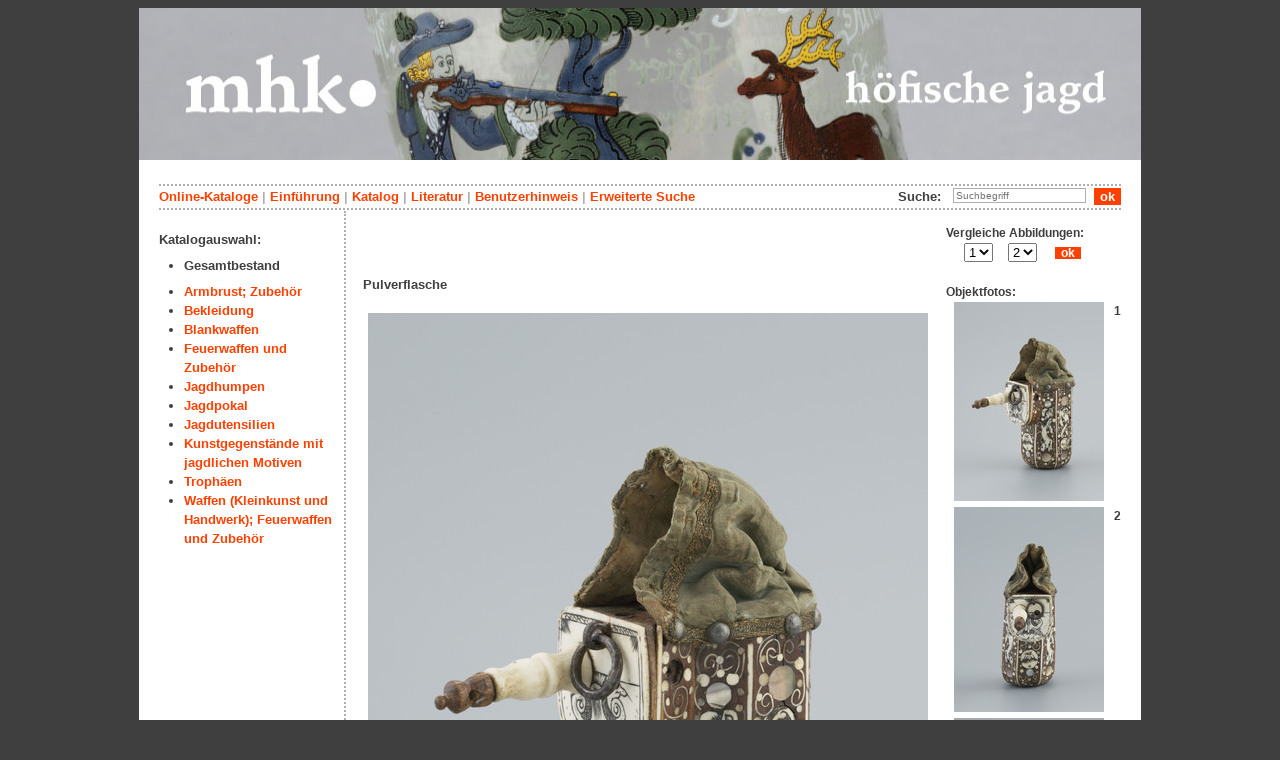

--- FILE ---
content_type: text/html; charset=utf-8
request_url: https://jagd.museum-kassel.de/242180/
body_size: 3871
content:
<!DOCTYPE html PUBLIC "-//W3C//DTD XHTML 1.1//EN" "http://www.w3.org/TR/xhtml11/DTD/xhtml11.dtd">

<html xmlns = "http://www.w3.org/1999/xhtml" xml:lang="de" lang="de">
<head>
<meta http-equiv="Content-Type" content="text/html; charset=utf-8" />
<meta http-equiv="Content-Language" content="de" />
<meta name="author" content="Martin Menz" />

<title>Pulverflasche - Höfische Jagd</title>

<link rel="stylesheet" type="text/css" href="globals/style.css" />
<style type="text/css"></style>

<meta name="twitter:card" content="summary" /><meta name="twitter:title" content="Pulverflasche" /><meta name="twitter:image" content="http://jagd.museum-kassel.de/multimedia/254202/254202.jpg" /><meta name="twitter:description" content="unbekannt - Der bauchige Holzkorpus ist über und über mit gravierten Bein- und Perlmutteinlagen geschmückt, die zwischen feinen Ranken Hasen, Hunde und Grotesken zeigen.
Der Aufsatz trägt eine beinerne Tülle mit hölzernem Verschlussknebel und ..." /><meta property="og:title" content="Pulverflasche" /><meta property="og:updated_time" content="2023-02-20" /><meta property="og:type" content="article" /><meta property="og:article:section" content="Samml. Angewandte Kunst" /><meta property="og:url" content="https://jagd.museum-kassel.de/242180/" /><meta property="og:image" content="http://jagd.museum-kassel.de/multimedia/254202/254202.jpg" /><meta property="og:description" content="unbekannt - Der bauchige Holzkorpus ist über und über mit gravierten Bein- und Perlmutteinlagen geschmückt, die zwischen feinen Ranken Hasen, Hunde und Grotesken zeigen.
Der Aufsatz trägt eine beinerne Tülle mit hölzernem Verschlussknebel und ..." /><meta property="og:locale" content="de_DE" /><meta property="og:site_name" content="Museumslandschaft Hessen Kassel (MHK)" />
<link rel="canonical" href="https://jagd.museum-kassel.de/242180/" />

<script src="globals/funktionen.js" type="text/javascript"></script>

<script type="text/javascript">
</script>

</head>

<body>
<form method = "post" action = "/242180/0/0/0/0/0/0/suchergebnis.html" name = "hauptformular" onsubmit = "return formularabsenden()">
<!--
++++++++++++++++++++++++++++++++++++++++++++++++++++++++++++++++++++++++++++++++++++++++++++++++++++++++++++++++++
                                    Gliederung in Kopfzeilen, drei Inhaltsspalten, Fusszeile
++++++++++++++++++++++++++++++++++++++++++++++++++++++++++++++++++++++++++++++++++++++++++++++++++++++++++++++++++
//-->

<div class = "blatt"> <!-- umspannt das gesamte Blatt //-->

<input type = "hidden" name = "aktion" value = "" />

<!--
++++++++++++++++++++++++++++++++++++++++++++++++++++++++++++++++++++++++++++++++++++++++++++++++++++++++++++++++++
                                                                                                      Kopfzeilen
++++++++++++++++++++++++++++++++++++++++++++++++++++++++++++++++++++++++++++++++++++++++++++++++++++++++++++++++++
//-->

<div class = "kopf">
       <img src='/onlinekataloge/jagd/kopf-2.jpg' width='1002' height='152' class = 'kopfbild' alt='' /></div>

<div class = "teilblatt"> <!-- behinhaltet Menuezeilen, Inhalt, Fuss //-->


<div class = "punktlinie"><hr style="display: none;" /></div>

<div class = 'menueoben'>
      <div style = 'float: right;'>
       <div style = 'display: inline;'>Suche:&nbsp;&nbsp;
			  <input type = 'text' name = 'suchstichwort' class = 'input' value = '' placeholder = 'Suchbegriff' />
			 		&nbsp;<input type = "submit" class = "button" value = "ok" onclick = "document.getElementsByName('aktion')[0].value='stichwortsuche';"/>
			  </div>
      </div>
       <a href = 'http://www.heritage-kassel.de/de/sammlung-und-forschung/online-sammlungen'>Online-Kataloge</a>&nbsp;<span class = 'zwischenstrich'>|</span>&nbsp;<a href = '/0/0/0/0/0/0/0/einfuehrung.html'>Einf&uuml;hrung</a>&nbsp;<span class = 'zwischenstrich'>|</span>&nbsp;<a href = '/0/0/0/0/0/0/0/katalog.html'>Katalog</a>&nbsp;<span class = 'zwischenstrich'>|</span>&nbsp;<a href = '/0/0/0/0/0/0/0/literatur.html'>Literatur</a>&nbsp;<span class = 'zwischenstrich'>|</span>&nbsp;<a href = '/0/0/0/0/0/0/0/hilfe.html'>Benutzerhinweis</a>&nbsp;<span class = 'zwischenstrich'>|</span>&nbsp;<a href = '/0/0/0/0//0/0/erwsuche.html'>Erweiterte Suche</a></div>
<div class = "punktlinie"><hr style="display: none;" /></div>



<!--
++++++++++++++++++++++++++++++++++++++++++++++++++++++++++++++++++++++++++++++++++++++++++++++++++++++++++++++++++
                                                                                            Dreispaltiger Inhalt
++++++++++++++++++++++++++++++++++++++++++++++++++++++++++++++++++++++++++++++++++++++++++++++++++++++++++++++++++
//-->

<div class = "inhalt">



<div class = "rechtswrapper">
	<div class = "inhaltbreiter">
		<div class = "inhaltmitte">
		<br/>


	<script type="application/ld+json">
	{	"@context": "http://schema.org"
		,"@type": "CreativeWork"
		,"name": "Pulverflasche"
		
		,"image": "http://jagd.museum-kassel.de/multimedia/254202/254202.jpg"
		,"description": "Der bauchige Holzkorpus ist über und über mit gravierten Bein- und Perlmutteinlagen geschmückt, die zwischen feinen Ranken Hasen, Hunde und Grotesken zeigen.
Der Aufsatz trägt eine beinerne Tülle mit hölzernem Verschlussknebel und eine bewegliche Trageöse. Auf der Rückseite der Pulverflasche hat sich noch der originale Kugelbeutel aus grünem, mit goldenen Borten abgesetztem Stoff erhalten.

Stefanie Cossalter-Dallmann (11.5.2017)..."
		
			,"creator": [
			{"@type": "Person"
								,"name": "unbekannt"
								,"birthDate": "0"
								,"deathDate": "0"
								
								
								}
			]
	}
	</script>
	<p>
<br /><div style = "text-align: center;"><div style = "text-align: left; width: 500px;"><h2>Pulverflasche</h2></div><br/><div style="margin-left: auto; margin-right: auto; position: relative; left: 0; top: 0; width: 560px;"><a href = "/bildbetrachter.php?funktion=zoom&amp;mul1=254202&amp;sf1=&amp;bild2=&amp;sf2=" target = "bildbetrachter" onClick = "neuesfenster('bildbetrachter')"><img src = "/multimedia/254202/254202.jpg" alt = "" style = "position: relative; top: 0; left: 0;"/><img src = "/bilder/lupe-25.jpg" alt = "" style = "position: absolute; top: 744px; left: 536px;"/></a></div></div>
<br />
<table class = "datentabelle" align = "center">
<tr>
<td colspan = "2">
<div style = 'text-align: left;'><h2>Pulverflasche</h2></div><br/></td>
</tr>

<tr>
<td class = "datenbezeichner">Inventar Nr.:
</td>
<td class = "dateninhalt">
KP B XIV.316</td>
</tr>

<tr>
<td class = "datenbezeichner">Bezeichnung:
</td>
<td class = "dateninhalt">
Pulverflasche</td>
</tr>

<tr>
<td class = "datenbezeichner">Künstler / Hersteller:
</td>
<td class = "dateninhalt">
<a href = '/242180/1/0/0/0/0/0/beteiligte.html'>unbekannt</a><br /></td>
</tr>


<tr>
<td class = "datenbezeichner">Datierung:
</td>
<td class = "dateninhalt">
um 1620</td>
</tr>


<tr>
<td class = "datenbezeichner">Objektgruppe:
</td>
<td class = "dateninhalt">
Feuerwaffen und Zubehör</td>
</tr>

<tr>
<td class = "datenbezeichner">Geogr. Bezug:
</td>
<td class = "dateninhalt">
Schlesien</td>
</tr>

<tr>
<td class = "datenbezeichner">Material / Technik:
</td>
<td class = "dateninhalt">
Holz, Bein, Perlmutter, Eisen, Textil</td>
</tr>

<tr>
<td class = "datenbezeichner">Maße:
</td>
<td class = "dateninhalt">
15,3 cm (Länge)<br />12,3 cm (Höhe)<br />5,8 cm (Tiefe)<br /></td>
</tr>

</table>
<p><br/><span class = "datenbezeichner">Katalogtext:</span><br/>
             <span class = "dateninhalt" style = "text-align: justify;">Der bauchige Holzkorpus ist über und über mit gravierten Bein- und Perlmutteinlagen geschmückt, die zwischen feinen Ranken Hasen, Hunde und Grotesken zeigen.<br />
Der Aufsatz trägt eine beinerne Tülle mit hölzernem Verschlussknebel und eine bewegliche Trageöse. Auf der Rückseite der Pulverflasche hat sich noch der originale Kugelbeutel aus grünem, mit goldenen Borten abgesetztem Stoff erhalten.<br />
<br />
Stefanie Cossalter-Dallmann (11.5.2017)</span>
          </p><br/>

	<span class = "datenbezeichner">Literatur:</span><br/>
			<ul style="list-style-type:disc;padding-top:0;margin-top:0;">
		<li class = "dateninhalt">Höfische Jagd in Hessen. Ereignis, Privileg, Vergnügen. Katalog zur Ausstellung. Museum Schloss Fasanerie, 13. Juni 2017 - 05. November 2017. Museum Jagdschloss Kranichstein [...]. Hessisches Landesmuseum, 27. September 2019 - 12. Januar 2020. Petersberg 2017, S. 27, Abbildung S. 28, Kat.Nr. I.14.</li>		</ul>
		</p>
<br/><div style = 'float: left; vertical-align: bottom; font-size: 0.8em;'>Direkter Link: <a href = 'http://jagd.museum-kassel.de/242180/'>http://jagd.museum-kassel.de/242180/</a></div><div style = 'text-align: right; vertical-align: bottom; font-size: 0.8em;'>Letzte Aktualisierung: 20.02.2023</div>

<br/><br/>		</div>   <!--  Ende Div "inhaltmitte"  //-->

		<div class = "menuerechts">
		<p>

          <script type="text/javascript">
          function vergleichslink()
          {
               objekt = new Array();
               suffix = new Array();
               funktion = new Array();
               mulid = new Array();
         
               objekt[1] = 242180;
               suffix[1] = "0";
               funktion[1] = "zoom";
               mulid[1] = "254202";
              
               objekt[2] = 242180;
               suffix[2] = "1";
               funktion[2] = "zoom";
               mulid[2] = "213478";
              
               objekt[3] = 242180;
               suffix[3] = "2";
               funktion[3] = "zoom";
               mulid[3] = "254203";
              
               var b1 = document.getElementsByName("bild1")[0].value;
               var b2 = document.getElementsByName("bild2")[0].value;
			   
               if (funktion[b1] == funktion[b2])   var verglfunktion = funktion[b1];
               else                                var verglfunktion = "";

			   if (mulid[b1] >= 1 )		var bild1ausgabe = "mul1="+mulid[b1];
			   else						var bild1ausgabe = "bild1="+objekt[b1];

			   if (mulid[b2] >= 1 )		var bild2ausgabe = "mul2="+mulid[b2];
			   else						var bild2ausgabe = "bild2="+objekt[b2];
			   
               var neuerlink = "/bildbetrachter.php?funktion="+verglfunktion+"&"+bild1ausgabe+"&sf1="+suffix[b1]+"&"+bild2ausgabe+"&sf2="+suffix[b2];

               document.getElementsByName("vergleichsaufruf")[0].href = neuerlink;
          }
          </script>
         <div style = "font-size: 0.9em; font-weight: bold; text-align: left; vertical-align: top; width: 175px;">Vergleiche Abbildungen:</br>&nbsp;&nbsp;&nbsp;&nbsp;&nbsp;
          <select name = "bild1" size = "1" onchange = "vergleichslink()">
         <option selected>1</option><option>2</option><option>3</option></select>&nbsp;&nbsp;&nbsp;&nbsp;&nbsp;<select name = "bild2" size = "1" onchange = "vergleichslink()">
         <option>1</option><option selected>2</option><option>3</option></select>&nbsp;&nbsp;&nbsp;&nbsp;&nbsp;
          <a href = "/bildbetrachter.php?funktion=zoom&mul1=254202&sf1=0&mul2=213478&sf2=1" name = "vergleichsaufruf" target = "bildbetrachter" onClick = "neuesfenster('bildbetrachter')"" class = "invers">&nbsp;&nbsp;ok&nbsp;&nbsp;</a>
          </div></br><span style = 'font-size: 0.9em;'>Objektfotos:</span><div style = "font-size: 0.9em; font-weight: bold; text-align: center; vertical-align: top; width: 175px;"><div style = "float: right;"> &nbsp;1</div><a href = "/242180/0/0/0/0/0/0/objekt.html" style = "border: 0px;"><img src = "/multimedia/254202/254202-th.jpg" width="150" height="199"></a></div><div style = "font-size: 0.9em; font-weight: bold; text-align: center; vertical-align: top; width: 175px;"><div style = "float: right;"> &nbsp;2</div><a href = "/242180/0/0/0/0/1/0/objekt.html" style = "border: 0px;"><img src = "/multimedia/213478/213478-th.jpg" width="150" height="205"></a></div><div style = "font-size: 0.9em; font-weight: bold; text-align: center; vertical-align: top; width: 175px;"><div style = "float: right;"> &nbsp;3</div><a href = "/242180/0/0/0/0/2/0/objekt.html" style = "border: 0px;"><img src = "/multimedia/254203/254203-th.jpg" width="150" height="197"></a></div><br/></p>		</div>   <!--  Ende Div "menuerechts"  //-->
	</div>   <!--  Ende Div "inhaltbreiter"  //-->
</div>

<div class = "linkswrapper">
	<div class = "menuelinks">
	
<br/>
Katalogauswahl:<br/>
<ul style = "margin-left: -15px; margin-top:7px;">
<li style = 'margin-bottom: 7px;'><span style = 'font-weight: bold;'>Gesamtbestand</span></li><li><a href = '/242180/0/2/0/0/0/0/katalog.html'>Armbrust; Zubehör</a></li><li><a href = '/242180/0/3/0/0/0/0/katalog.html'>Bekleidung</a></li><li><a href = '/242180/0/4/0/0/0/0/katalog.html'>Blankwaffen</a></li><li><a href = '/242180/0/5/0/0/0/0/katalog.html'>Feuerwaffen und Zubehör</a></li><li><a href = '/242180/0/6/0/0/0/0/katalog.html'>Jagdhumpen</a></li><li><a href = '/242180/0/7/0/0/0/0/katalog.html'>Jagdpokal</a></li><li><a href = '/242180/0/8/0/0/0/0/katalog.html'>Jagdutensilien</a></li><li><a href = '/242180/0/9/0/0/0/0/katalog.html'>Kunstgegenstände mit jagdlichen Motiven</a></li><li><a href = '/242180/0/10/0/0/0/0/katalog.html'>Trophäen</a></li><li><a href = '/242180/0/11/0/0/0/0/katalog.html'>Waffen (Kleinkunst und Handwerk); Feuerwaffen und Zubehör</a></li></ul>
<br/>
	</div>   <!--  Ende Div "menuelinks"  //-->
</div>


</div>   <!--  Ende Div "inhalt"  //-->

<!--
++++++++++++++++++++++++++++++++++++++++++++++++++++++++++++++++++++++++++++++++++++++++++++++++++++++++++++++++++
                                                                                                    Fusszeile(n)
++++++++++++++++++++++++++++++++++++++++++++++++++++++++++++++++++++++++++++++++++++++++++++++++++++++++++++++++++
//-->

<div class = "punktlinie"><hr style="display: none;" /></div>
<div class = "fusszeile">
<div class = "fussinhalt" style = "float: right;">&copy; Hessen Kassel Heritage 2026</div>

<div style = "text-align: left;">
<a href = '/0/0/0/0/0/0/0/datenschutzhinweis.html'>Datenschutzhinweis</a>&nbsp;<span class = 'zwischenstrich'>|</span>&nbsp;<a href = '/0/0/0/0/0/0/0/impressum.html'>Impressum</a>
</div>



</div>  <!-- Ende der Fusszeile //-->

</div>  <!-- Ende des fastallumspandenden Containers "Teilblatt" //-->
</div>  <!-- Ende des allumspandenden Containers "Blatt" //-->

<!--
++++++++++++++++++++++++++++++++++++++++++++++++++++++++++++++++++++++++++++++++++++++++++++++++++++++++++++++++++
                                    ENDE des Inhalts
++++++++++++++++++++++++++++++++++++++++++++++++++++++++++++++++++++++++++++++++++++++++++++++++++++++++++++++++++
//-->
</form>
</body>
</html>